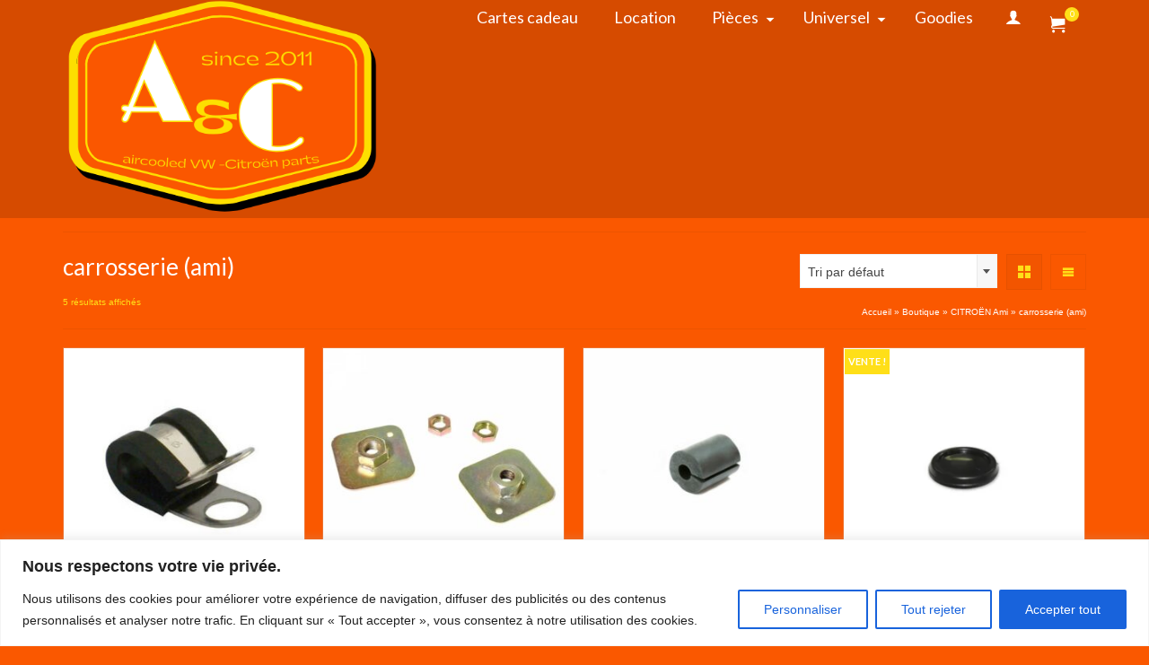

--- FILE ---
content_type: text/html; charset=utf-8
request_url: https://www.google.com/recaptcha/api2/anchor?ar=1&k=6LcHqJoUAAAAAEJoTfGvT_H9_R9oe2gfeT5gBcCf&co=aHR0cHM6Ly9haWxldHRlcy1ldC1jYXJidXMuZnI6NDQz&hl=en&v=PoyoqOPhxBO7pBk68S4YbpHZ&size=invisible&anchor-ms=20000&execute-ms=30000&cb=cgvhltgdj125
body_size: 48761
content:
<!DOCTYPE HTML><html dir="ltr" lang="en"><head><meta http-equiv="Content-Type" content="text/html; charset=UTF-8">
<meta http-equiv="X-UA-Compatible" content="IE=edge">
<title>reCAPTCHA</title>
<style type="text/css">
/* cyrillic-ext */
@font-face {
  font-family: 'Roboto';
  font-style: normal;
  font-weight: 400;
  font-stretch: 100%;
  src: url(//fonts.gstatic.com/s/roboto/v48/KFO7CnqEu92Fr1ME7kSn66aGLdTylUAMa3GUBHMdazTgWw.woff2) format('woff2');
  unicode-range: U+0460-052F, U+1C80-1C8A, U+20B4, U+2DE0-2DFF, U+A640-A69F, U+FE2E-FE2F;
}
/* cyrillic */
@font-face {
  font-family: 'Roboto';
  font-style: normal;
  font-weight: 400;
  font-stretch: 100%;
  src: url(//fonts.gstatic.com/s/roboto/v48/KFO7CnqEu92Fr1ME7kSn66aGLdTylUAMa3iUBHMdazTgWw.woff2) format('woff2');
  unicode-range: U+0301, U+0400-045F, U+0490-0491, U+04B0-04B1, U+2116;
}
/* greek-ext */
@font-face {
  font-family: 'Roboto';
  font-style: normal;
  font-weight: 400;
  font-stretch: 100%;
  src: url(//fonts.gstatic.com/s/roboto/v48/KFO7CnqEu92Fr1ME7kSn66aGLdTylUAMa3CUBHMdazTgWw.woff2) format('woff2');
  unicode-range: U+1F00-1FFF;
}
/* greek */
@font-face {
  font-family: 'Roboto';
  font-style: normal;
  font-weight: 400;
  font-stretch: 100%;
  src: url(//fonts.gstatic.com/s/roboto/v48/KFO7CnqEu92Fr1ME7kSn66aGLdTylUAMa3-UBHMdazTgWw.woff2) format('woff2');
  unicode-range: U+0370-0377, U+037A-037F, U+0384-038A, U+038C, U+038E-03A1, U+03A3-03FF;
}
/* math */
@font-face {
  font-family: 'Roboto';
  font-style: normal;
  font-weight: 400;
  font-stretch: 100%;
  src: url(//fonts.gstatic.com/s/roboto/v48/KFO7CnqEu92Fr1ME7kSn66aGLdTylUAMawCUBHMdazTgWw.woff2) format('woff2');
  unicode-range: U+0302-0303, U+0305, U+0307-0308, U+0310, U+0312, U+0315, U+031A, U+0326-0327, U+032C, U+032F-0330, U+0332-0333, U+0338, U+033A, U+0346, U+034D, U+0391-03A1, U+03A3-03A9, U+03B1-03C9, U+03D1, U+03D5-03D6, U+03F0-03F1, U+03F4-03F5, U+2016-2017, U+2034-2038, U+203C, U+2040, U+2043, U+2047, U+2050, U+2057, U+205F, U+2070-2071, U+2074-208E, U+2090-209C, U+20D0-20DC, U+20E1, U+20E5-20EF, U+2100-2112, U+2114-2115, U+2117-2121, U+2123-214F, U+2190, U+2192, U+2194-21AE, U+21B0-21E5, U+21F1-21F2, U+21F4-2211, U+2213-2214, U+2216-22FF, U+2308-230B, U+2310, U+2319, U+231C-2321, U+2336-237A, U+237C, U+2395, U+239B-23B7, U+23D0, U+23DC-23E1, U+2474-2475, U+25AF, U+25B3, U+25B7, U+25BD, U+25C1, U+25CA, U+25CC, U+25FB, U+266D-266F, U+27C0-27FF, U+2900-2AFF, U+2B0E-2B11, U+2B30-2B4C, U+2BFE, U+3030, U+FF5B, U+FF5D, U+1D400-1D7FF, U+1EE00-1EEFF;
}
/* symbols */
@font-face {
  font-family: 'Roboto';
  font-style: normal;
  font-weight: 400;
  font-stretch: 100%;
  src: url(//fonts.gstatic.com/s/roboto/v48/KFO7CnqEu92Fr1ME7kSn66aGLdTylUAMaxKUBHMdazTgWw.woff2) format('woff2');
  unicode-range: U+0001-000C, U+000E-001F, U+007F-009F, U+20DD-20E0, U+20E2-20E4, U+2150-218F, U+2190, U+2192, U+2194-2199, U+21AF, U+21E6-21F0, U+21F3, U+2218-2219, U+2299, U+22C4-22C6, U+2300-243F, U+2440-244A, U+2460-24FF, U+25A0-27BF, U+2800-28FF, U+2921-2922, U+2981, U+29BF, U+29EB, U+2B00-2BFF, U+4DC0-4DFF, U+FFF9-FFFB, U+10140-1018E, U+10190-1019C, U+101A0, U+101D0-101FD, U+102E0-102FB, U+10E60-10E7E, U+1D2C0-1D2D3, U+1D2E0-1D37F, U+1F000-1F0FF, U+1F100-1F1AD, U+1F1E6-1F1FF, U+1F30D-1F30F, U+1F315, U+1F31C, U+1F31E, U+1F320-1F32C, U+1F336, U+1F378, U+1F37D, U+1F382, U+1F393-1F39F, U+1F3A7-1F3A8, U+1F3AC-1F3AF, U+1F3C2, U+1F3C4-1F3C6, U+1F3CA-1F3CE, U+1F3D4-1F3E0, U+1F3ED, U+1F3F1-1F3F3, U+1F3F5-1F3F7, U+1F408, U+1F415, U+1F41F, U+1F426, U+1F43F, U+1F441-1F442, U+1F444, U+1F446-1F449, U+1F44C-1F44E, U+1F453, U+1F46A, U+1F47D, U+1F4A3, U+1F4B0, U+1F4B3, U+1F4B9, U+1F4BB, U+1F4BF, U+1F4C8-1F4CB, U+1F4D6, U+1F4DA, U+1F4DF, U+1F4E3-1F4E6, U+1F4EA-1F4ED, U+1F4F7, U+1F4F9-1F4FB, U+1F4FD-1F4FE, U+1F503, U+1F507-1F50B, U+1F50D, U+1F512-1F513, U+1F53E-1F54A, U+1F54F-1F5FA, U+1F610, U+1F650-1F67F, U+1F687, U+1F68D, U+1F691, U+1F694, U+1F698, U+1F6AD, U+1F6B2, U+1F6B9-1F6BA, U+1F6BC, U+1F6C6-1F6CF, U+1F6D3-1F6D7, U+1F6E0-1F6EA, U+1F6F0-1F6F3, U+1F6F7-1F6FC, U+1F700-1F7FF, U+1F800-1F80B, U+1F810-1F847, U+1F850-1F859, U+1F860-1F887, U+1F890-1F8AD, U+1F8B0-1F8BB, U+1F8C0-1F8C1, U+1F900-1F90B, U+1F93B, U+1F946, U+1F984, U+1F996, U+1F9E9, U+1FA00-1FA6F, U+1FA70-1FA7C, U+1FA80-1FA89, U+1FA8F-1FAC6, U+1FACE-1FADC, U+1FADF-1FAE9, U+1FAF0-1FAF8, U+1FB00-1FBFF;
}
/* vietnamese */
@font-face {
  font-family: 'Roboto';
  font-style: normal;
  font-weight: 400;
  font-stretch: 100%;
  src: url(//fonts.gstatic.com/s/roboto/v48/KFO7CnqEu92Fr1ME7kSn66aGLdTylUAMa3OUBHMdazTgWw.woff2) format('woff2');
  unicode-range: U+0102-0103, U+0110-0111, U+0128-0129, U+0168-0169, U+01A0-01A1, U+01AF-01B0, U+0300-0301, U+0303-0304, U+0308-0309, U+0323, U+0329, U+1EA0-1EF9, U+20AB;
}
/* latin-ext */
@font-face {
  font-family: 'Roboto';
  font-style: normal;
  font-weight: 400;
  font-stretch: 100%;
  src: url(//fonts.gstatic.com/s/roboto/v48/KFO7CnqEu92Fr1ME7kSn66aGLdTylUAMa3KUBHMdazTgWw.woff2) format('woff2');
  unicode-range: U+0100-02BA, U+02BD-02C5, U+02C7-02CC, U+02CE-02D7, U+02DD-02FF, U+0304, U+0308, U+0329, U+1D00-1DBF, U+1E00-1E9F, U+1EF2-1EFF, U+2020, U+20A0-20AB, U+20AD-20C0, U+2113, U+2C60-2C7F, U+A720-A7FF;
}
/* latin */
@font-face {
  font-family: 'Roboto';
  font-style: normal;
  font-weight: 400;
  font-stretch: 100%;
  src: url(//fonts.gstatic.com/s/roboto/v48/KFO7CnqEu92Fr1ME7kSn66aGLdTylUAMa3yUBHMdazQ.woff2) format('woff2');
  unicode-range: U+0000-00FF, U+0131, U+0152-0153, U+02BB-02BC, U+02C6, U+02DA, U+02DC, U+0304, U+0308, U+0329, U+2000-206F, U+20AC, U+2122, U+2191, U+2193, U+2212, U+2215, U+FEFF, U+FFFD;
}
/* cyrillic-ext */
@font-face {
  font-family: 'Roboto';
  font-style: normal;
  font-weight: 500;
  font-stretch: 100%;
  src: url(//fonts.gstatic.com/s/roboto/v48/KFO7CnqEu92Fr1ME7kSn66aGLdTylUAMa3GUBHMdazTgWw.woff2) format('woff2');
  unicode-range: U+0460-052F, U+1C80-1C8A, U+20B4, U+2DE0-2DFF, U+A640-A69F, U+FE2E-FE2F;
}
/* cyrillic */
@font-face {
  font-family: 'Roboto';
  font-style: normal;
  font-weight: 500;
  font-stretch: 100%;
  src: url(//fonts.gstatic.com/s/roboto/v48/KFO7CnqEu92Fr1ME7kSn66aGLdTylUAMa3iUBHMdazTgWw.woff2) format('woff2');
  unicode-range: U+0301, U+0400-045F, U+0490-0491, U+04B0-04B1, U+2116;
}
/* greek-ext */
@font-face {
  font-family: 'Roboto';
  font-style: normal;
  font-weight: 500;
  font-stretch: 100%;
  src: url(//fonts.gstatic.com/s/roboto/v48/KFO7CnqEu92Fr1ME7kSn66aGLdTylUAMa3CUBHMdazTgWw.woff2) format('woff2');
  unicode-range: U+1F00-1FFF;
}
/* greek */
@font-face {
  font-family: 'Roboto';
  font-style: normal;
  font-weight: 500;
  font-stretch: 100%;
  src: url(//fonts.gstatic.com/s/roboto/v48/KFO7CnqEu92Fr1ME7kSn66aGLdTylUAMa3-UBHMdazTgWw.woff2) format('woff2');
  unicode-range: U+0370-0377, U+037A-037F, U+0384-038A, U+038C, U+038E-03A1, U+03A3-03FF;
}
/* math */
@font-face {
  font-family: 'Roboto';
  font-style: normal;
  font-weight: 500;
  font-stretch: 100%;
  src: url(//fonts.gstatic.com/s/roboto/v48/KFO7CnqEu92Fr1ME7kSn66aGLdTylUAMawCUBHMdazTgWw.woff2) format('woff2');
  unicode-range: U+0302-0303, U+0305, U+0307-0308, U+0310, U+0312, U+0315, U+031A, U+0326-0327, U+032C, U+032F-0330, U+0332-0333, U+0338, U+033A, U+0346, U+034D, U+0391-03A1, U+03A3-03A9, U+03B1-03C9, U+03D1, U+03D5-03D6, U+03F0-03F1, U+03F4-03F5, U+2016-2017, U+2034-2038, U+203C, U+2040, U+2043, U+2047, U+2050, U+2057, U+205F, U+2070-2071, U+2074-208E, U+2090-209C, U+20D0-20DC, U+20E1, U+20E5-20EF, U+2100-2112, U+2114-2115, U+2117-2121, U+2123-214F, U+2190, U+2192, U+2194-21AE, U+21B0-21E5, U+21F1-21F2, U+21F4-2211, U+2213-2214, U+2216-22FF, U+2308-230B, U+2310, U+2319, U+231C-2321, U+2336-237A, U+237C, U+2395, U+239B-23B7, U+23D0, U+23DC-23E1, U+2474-2475, U+25AF, U+25B3, U+25B7, U+25BD, U+25C1, U+25CA, U+25CC, U+25FB, U+266D-266F, U+27C0-27FF, U+2900-2AFF, U+2B0E-2B11, U+2B30-2B4C, U+2BFE, U+3030, U+FF5B, U+FF5D, U+1D400-1D7FF, U+1EE00-1EEFF;
}
/* symbols */
@font-face {
  font-family: 'Roboto';
  font-style: normal;
  font-weight: 500;
  font-stretch: 100%;
  src: url(//fonts.gstatic.com/s/roboto/v48/KFO7CnqEu92Fr1ME7kSn66aGLdTylUAMaxKUBHMdazTgWw.woff2) format('woff2');
  unicode-range: U+0001-000C, U+000E-001F, U+007F-009F, U+20DD-20E0, U+20E2-20E4, U+2150-218F, U+2190, U+2192, U+2194-2199, U+21AF, U+21E6-21F0, U+21F3, U+2218-2219, U+2299, U+22C4-22C6, U+2300-243F, U+2440-244A, U+2460-24FF, U+25A0-27BF, U+2800-28FF, U+2921-2922, U+2981, U+29BF, U+29EB, U+2B00-2BFF, U+4DC0-4DFF, U+FFF9-FFFB, U+10140-1018E, U+10190-1019C, U+101A0, U+101D0-101FD, U+102E0-102FB, U+10E60-10E7E, U+1D2C0-1D2D3, U+1D2E0-1D37F, U+1F000-1F0FF, U+1F100-1F1AD, U+1F1E6-1F1FF, U+1F30D-1F30F, U+1F315, U+1F31C, U+1F31E, U+1F320-1F32C, U+1F336, U+1F378, U+1F37D, U+1F382, U+1F393-1F39F, U+1F3A7-1F3A8, U+1F3AC-1F3AF, U+1F3C2, U+1F3C4-1F3C6, U+1F3CA-1F3CE, U+1F3D4-1F3E0, U+1F3ED, U+1F3F1-1F3F3, U+1F3F5-1F3F7, U+1F408, U+1F415, U+1F41F, U+1F426, U+1F43F, U+1F441-1F442, U+1F444, U+1F446-1F449, U+1F44C-1F44E, U+1F453, U+1F46A, U+1F47D, U+1F4A3, U+1F4B0, U+1F4B3, U+1F4B9, U+1F4BB, U+1F4BF, U+1F4C8-1F4CB, U+1F4D6, U+1F4DA, U+1F4DF, U+1F4E3-1F4E6, U+1F4EA-1F4ED, U+1F4F7, U+1F4F9-1F4FB, U+1F4FD-1F4FE, U+1F503, U+1F507-1F50B, U+1F50D, U+1F512-1F513, U+1F53E-1F54A, U+1F54F-1F5FA, U+1F610, U+1F650-1F67F, U+1F687, U+1F68D, U+1F691, U+1F694, U+1F698, U+1F6AD, U+1F6B2, U+1F6B9-1F6BA, U+1F6BC, U+1F6C6-1F6CF, U+1F6D3-1F6D7, U+1F6E0-1F6EA, U+1F6F0-1F6F3, U+1F6F7-1F6FC, U+1F700-1F7FF, U+1F800-1F80B, U+1F810-1F847, U+1F850-1F859, U+1F860-1F887, U+1F890-1F8AD, U+1F8B0-1F8BB, U+1F8C0-1F8C1, U+1F900-1F90B, U+1F93B, U+1F946, U+1F984, U+1F996, U+1F9E9, U+1FA00-1FA6F, U+1FA70-1FA7C, U+1FA80-1FA89, U+1FA8F-1FAC6, U+1FACE-1FADC, U+1FADF-1FAE9, U+1FAF0-1FAF8, U+1FB00-1FBFF;
}
/* vietnamese */
@font-face {
  font-family: 'Roboto';
  font-style: normal;
  font-weight: 500;
  font-stretch: 100%;
  src: url(//fonts.gstatic.com/s/roboto/v48/KFO7CnqEu92Fr1ME7kSn66aGLdTylUAMa3OUBHMdazTgWw.woff2) format('woff2');
  unicode-range: U+0102-0103, U+0110-0111, U+0128-0129, U+0168-0169, U+01A0-01A1, U+01AF-01B0, U+0300-0301, U+0303-0304, U+0308-0309, U+0323, U+0329, U+1EA0-1EF9, U+20AB;
}
/* latin-ext */
@font-face {
  font-family: 'Roboto';
  font-style: normal;
  font-weight: 500;
  font-stretch: 100%;
  src: url(//fonts.gstatic.com/s/roboto/v48/KFO7CnqEu92Fr1ME7kSn66aGLdTylUAMa3KUBHMdazTgWw.woff2) format('woff2');
  unicode-range: U+0100-02BA, U+02BD-02C5, U+02C7-02CC, U+02CE-02D7, U+02DD-02FF, U+0304, U+0308, U+0329, U+1D00-1DBF, U+1E00-1E9F, U+1EF2-1EFF, U+2020, U+20A0-20AB, U+20AD-20C0, U+2113, U+2C60-2C7F, U+A720-A7FF;
}
/* latin */
@font-face {
  font-family: 'Roboto';
  font-style: normal;
  font-weight: 500;
  font-stretch: 100%;
  src: url(//fonts.gstatic.com/s/roboto/v48/KFO7CnqEu92Fr1ME7kSn66aGLdTylUAMa3yUBHMdazQ.woff2) format('woff2');
  unicode-range: U+0000-00FF, U+0131, U+0152-0153, U+02BB-02BC, U+02C6, U+02DA, U+02DC, U+0304, U+0308, U+0329, U+2000-206F, U+20AC, U+2122, U+2191, U+2193, U+2212, U+2215, U+FEFF, U+FFFD;
}
/* cyrillic-ext */
@font-face {
  font-family: 'Roboto';
  font-style: normal;
  font-weight: 900;
  font-stretch: 100%;
  src: url(//fonts.gstatic.com/s/roboto/v48/KFO7CnqEu92Fr1ME7kSn66aGLdTylUAMa3GUBHMdazTgWw.woff2) format('woff2');
  unicode-range: U+0460-052F, U+1C80-1C8A, U+20B4, U+2DE0-2DFF, U+A640-A69F, U+FE2E-FE2F;
}
/* cyrillic */
@font-face {
  font-family: 'Roboto';
  font-style: normal;
  font-weight: 900;
  font-stretch: 100%;
  src: url(//fonts.gstatic.com/s/roboto/v48/KFO7CnqEu92Fr1ME7kSn66aGLdTylUAMa3iUBHMdazTgWw.woff2) format('woff2');
  unicode-range: U+0301, U+0400-045F, U+0490-0491, U+04B0-04B1, U+2116;
}
/* greek-ext */
@font-face {
  font-family: 'Roboto';
  font-style: normal;
  font-weight: 900;
  font-stretch: 100%;
  src: url(//fonts.gstatic.com/s/roboto/v48/KFO7CnqEu92Fr1ME7kSn66aGLdTylUAMa3CUBHMdazTgWw.woff2) format('woff2');
  unicode-range: U+1F00-1FFF;
}
/* greek */
@font-face {
  font-family: 'Roboto';
  font-style: normal;
  font-weight: 900;
  font-stretch: 100%;
  src: url(//fonts.gstatic.com/s/roboto/v48/KFO7CnqEu92Fr1ME7kSn66aGLdTylUAMa3-UBHMdazTgWw.woff2) format('woff2');
  unicode-range: U+0370-0377, U+037A-037F, U+0384-038A, U+038C, U+038E-03A1, U+03A3-03FF;
}
/* math */
@font-face {
  font-family: 'Roboto';
  font-style: normal;
  font-weight: 900;
  font-stretch: 100%;
  src: url(//fonts.gstatic.com/s/roboto/v48/KFO7CnqEu92Fr1ME7kSn66aGLdTylUAMawCUBHMdazTgWw.woff2) format('woff2');
  unicode-range: U+0302-0303, U+0305, U+0307-0308, U+0310, U+0312, U+0315, U+031A, U+0326-0327, U+032C, U+032F-0330, U+0332-0333, U+0338, U+033A, U+0346, U+034D, U+0391-03A1, U+03A3-03A9, U+03B1-03C9, U+03D1, U+03D5-03D6, U+03F0-03F1, U+03F4-03F5, U+2016-2017, U+2034-2038, U+203C, U+2040, U+2043, U+2047, U+2050, U+2057, U+205F, U+2070-2071, U+2074-208E, U+2090-209C, U+20D0-20DC, U+20E1, U+20E5-20EF, U+2100-2112, U+2114-2115, U+2117-2121, U+2123-214F, U+2190, U+2192, U+2194-21AE, U+21B0-21E5, U+21F1-21F2, U+21F4-2211, U+2213-2214, U+2216-22FF, U+2308-230B, U+2310, U+2319, U+231C-2321, U+2336-237A, U+237C, U+2395, U+239B-23B7, U+23D0, U+23DC-23E1, U+2474-2475, U+25AF, U+25B3, U+25B7, U+25BD, U+25C1, U+25CA, U+25CC, U+25FB, U+266D-266F, U+27C0-27FF, U+2900-2AFF, U+2B0E-2B11, U+2B30-2B4C, U+2BFE, U+3030, U+FF5B, U+FF5D, U+1D400-1D7FF, U+1EE00-1EEFF;
}
/* symbols */
@font-face {
  font-family: 'Roboto';
  font-style: normal;
  font-weight: 900;
  font-stretch: 100%;
  src: url(//fonts.gstatic.com/s/roboto/v48/KFO7CnqEu92Fr1ME7kSn66aGLdTylUAMaxKUBHMdazTgWw.woff2) format('woff2');
  unicode-range: U+0001-000C, U+000E-001F, U+007F-009F, U+20DD-20E0, U+20E2-20E4, U+2150-218F, U+2190, U+2192, U+2194-2199, U+21AF, U+21E6-21F0, U+21F3, U+2218-2219, U+2299, U+22C4-22C6, U+2300-243F, U+2440-244A, U+2460-24FF, U+25A0-27BF, U+2800-28FF, U+2921-2922, U+2981, U+29BF, U+29EB, U+2B00-2BFF, U+4DC0-4DFF, U+FFF9-FFFB, U+10140-1018E, U+10190-1019C, U+101A0, U+101D0-101FD, U+102E0-102FB, U+10E60-10E7E, U+1D2C0-1D2D3, U+1D2E0-1D37F, U+1F000-1F0FF, U+1F100-1F1AD, U+1F1E6-1F1FF, U+1F30D-1F30F, U+1F315, U+1F31C, U+1F31E, U+1F320-1F32C, U+1F336, U+1F378, U+1F37D, U+1F382, U+1F393-1F39F, U+1F3A7-1F3A8, U+1F3AC-1F3AF, U+1F3C2, U+1F3C4-1F3C6, U+1F3CA-1F3CE, U+1F3D4-1F3E0, U+1F3ED, U+1F3F1-1F3F3, U+1F3F5-1F3F7, U+1F408, U+1F415, U+1F41F, U+1F426, U+1F43F, U+1F441-1F442, U+1F444, U+1F446-1F449, U+1F44C-1F44E, U+1F453, U+1F46A, U+1F47D, U+1F4A3, U+1F4B0, U+1F4B3, U+1F4B9, U+1F4BB, U+1F4BF, U+1F4C8-1F4CB, U+1F4D6, U+1F4DA, U+1F4DF, U+1F4E3-1F4E6, U+1F4EA-1F4ED, U+1F4F7, U+1F4F9-1F4FB, U+1F4FD-1F4FE, U+1F503, U+1F507-1F50B, U+1F50D, U+1F512-1F513, U+1F53E-1F54A, U+1F54F-1F5FA, U+1F610, U+1F650-1F67F, U+1F687, U+1F68D, U+1F691, U+1F694, U+1F698, U+1F6AD, U+1F6B2, U+1F6B9-1F6BA, U+1F6BC, U+1F6C6-1F6CF, U+1F6D3-1F6D7, U+1F6E0-1F6EA, U+1F6F0-1F6F3, U+1F6F7-1F6FC, U+1F700-1F7FF, U+1F800-1F80B, U+1F810-1F847, U+1F850-1F859, U+1F860-1F887, U+1F890-1F8AD, U+1F8B0-1F8BB, U+1F8C0-1F8C1, U+1F900-1F90B, U+1F93B, U+1F946, U+1F984, U+1F996, U+1F9E9, U+1FA00-1FA6F, U+1FA70-1FA7C, U+1FA80-1FA89, U+1FA8F-1FAC6, U+1FACE-1FADC, U+1FADF-1FAE9, U+1FAF0-1FAF8, U+1FB00-1FBFF;
}
/* vietnamese */
@font-face {
  font-family: 'Roboto';
  font-style: normal;
  font-weight: 900;
  font-stretch: 100%;
  src: url(//fonts.gstatic.com/s/roboto/v48/KFO7CnqEu92Fr1ME7kSn66aGLdTylUAMa3OUBHMdazTgWw.woff2) format('woff2');
  unicode-range: U+0102-0103, U+0110-0111, U+0128-0129, U+0168-0169, U+01A0-01A1, U+01AF-01B0, U+0300-0301, U+0303-0304, U+0308-0309, U+0323, U+0329, U+1EA0-1EF9, U+20AB;
}
/* latin-ext */
@font-face {
  font-family: 'Roboto';
  font-style: normal;
  font-weight: 900;
  font-stretch: 100%;
  src: url(//fonts.gstatic.com/s/roboto/v48/KFO7CnqEu92Fr1ME7kSn66aGLdTylUAMa3KUBHMdazTgWw.woff2) format('woff2');
  unicode-range: U+0100-02BA, U+02BD-02C5, U+02C7-02CC, U+02CE-02D7, U+02DD-02FF, U+0304, U+0308, U+0329, U+1D00-1DBF, U+1E00-1E9F, U+1EF2-1EFF, U+2020, U+20A0-20AB, U+20AD-20C0, U+2113, U+2C60-2C7F, U+A720-A7FF;
}
/* latin */
@font-face {
  font-family: 'Roboto';
  font-style: normal;
  font-weight: 900;
  font-stretch: 100%;
  src: url(//fonts.gstatic.com/s/roboto/v48/KFO7CnqEu92Fr1ME7kSn66aGLdTylUAMa3yUBHMdazQ.woff2) format('woff2');
  unicode-range: U+0000-00FF, U+0131, U+0152-0153, U+02BB-02BC, U+02C6, U+02DA, U+02DC, U+0304, U+0308, U+0329, U+2000-206F, U+20AC, U+2122, U+2191, U+2193, U+2212, U+2215, U+FEFF, U+FFFD;
}

</style>
<link rel="stylesheet" type="text/css" href="https://www.gstatic.com/recaptcha/releases/PoyoqOPhxBO7pBk68S4YbpHZ/styles__ltr.css">
<script nonce="o8eR2JzzRlpfxT5KNvHlOQ" type="text/javascript">window['__recaptcha_api'] = 'https://www.google.com/recaptcha/api2/';</script>
<script type="text/javascript" src="https://www.gstatic.com/recaptcha/releases/PoyoqOPhxBO7pBk68S4YbpHZ/recaptcha__en.js" nonce="o8eR2JzzRlpfxT5KNvHlOQ">
      
    </script></head>
<body><div id="rc-anchor-alert" class="rc-anchor-alert"></div>
<input type="hidden" id="recaptcha-token" value="[base64]">
<script type="text/javascript" nonce="o8eR2JzzRlpfxT5KNvHlOQ">
      recaptcha.anchor.Main.init("[\x22ainput\x22,[\x22bgdata\x22,\x22\x22,\[base64]/[base64]/[base64]/[base64]/[base64]/[base64]/[base64]/[base64]/[base64]/[base64]\\u003d\x22,\[base64]\x22,\x22wrTCszzDijhrCsKsw7nDnsK6wrJvLjjDvxXDnsKFwpRmwqQlw6ViwoUiwpsPQhDCtRRxZjcHGsKKTF3DksO3KWjCoXMbHWRyw44hwrDCoiEKwpgUETfCjzVhw5vDgzVmw6TDvVHDjxUGPsOnw6zDhmU/[base64]/EG4MfT7CpCPDqTHDq03CiMKEEcKGwqvDrSLCi1Adw50QOcKuOWrCjsKcw7LCoMK1MMKTUDRuwrlBwpI6w61MwrUfQcKwMx03CgplaMOaFUbCgsKrw6pdwrfDiiR6w4gWwrcTwpN2RnJPCVEpIcOMbBPCsFPDj8OeVXtxwrPDmcOzw6UFwrjDmk8bQQUdw7/Cn8KjLsOkPsKpw6h5Q0DCng3CllJ3wqx6OsKyw47DvsKnEcKnSljDmcOOScOsHsKBFWrCscOvw6jCnCzDqQVDwogoasKEwpAAw6HCnsODCRDCo8OKwoEBBiZEw6EKdg1Aw791dcOXwpjDi8Osa24lCg7Du8KAw5nDhGLCs8OeWsKUKH/DvMKGGVDCuDl2JSVjVcKTwr/[base64]/H8KhRG5Lw4PDvzQQEMKMwpkpwrBAw4xdGw0hYMK1w6ZZBgd8w5pvw47Dmn4XfMO2dSwaJHzCvXfDvDNlwqlhw4bDisOGP8KIUndAesOePMO8wrYlwrN/[base64]/T8OxB1DCkEXCk0bCungfwrrDucOKwpAPwpPCncKoBcOiwo1Aw6PCvsKsw4/DrsKGw4vDhgrCuyTDs1JoD8OFL8O0ei9hw5VswrpKwonDnMOwOE/Di1FFOsK2CR7DjxQ/VMOwwrHCtsORwqjCjMOxJmvDnMKVw5Etw5/Dl3DDhBQrwrrDjiEwwoLCqsOfdsKrw4nDj8KCBx4vwpLCnlAwG8O/[base64]/Ci8OSwq7CsjgSw68sYcK6wrprRcKcUEJ3w449wpvCp8O5woZqwqttw5M3KmTDo8KiwpfCm8OVwqUhJcK9w7fDkmohw4vDu8OpwozDgVgOAMKfwpULLhJXEMOEw4bDk8KLwqlPRjFGw4Qbw5PDgV/Cgh1NJcOsw7TCsy3CkMKKbMOJY8Owwq1xwrNgFiABw5rCi1bCssOaOMOsw6p9w4VgLMOTwq5UwrvDlAByMB0QYlBBwolRYMK0w5VFw6/DocO4w4QRw4DDn3zDjMOdwoHDmzjCixgDw7sIIFXDkERkw4/Dh07Cnj/Cs8OFwo7CucK/DcK8wohLwoMuXXpsTlFHw5Raw5nCkATCk8O5wqvDo8KIwqDDkMKLUHpSEzQdK1lZWWPDg8K/wqYPw58LJcKcecKMw7fCk8O8XMOfwpfCi1EoJcOaA0XCjV8Ew5LDoQLCqU1uS8OQw7kCw7DCvG9DLE/CjMKYwpQ+DsK0wqfDpsKHb8K7wrICVErDrkzCmkEwwpHCnwYXdcK1RXjCqDEYw4l/dMKVBcKGD8OScGQKwpgmwq1aw48cw7ZAw7PDryEKW3gfPMKNw41KH8OWwqXDs8O/[base64]/blLDu8OOUsOFwocGZsK6axxfSSbDpcKeccK2wpXCtcO4Q1XCoAnDm1PCqRRPbcOlIcO6wr/DsMOewpRGwoliaEpxHsO8wr8nU8O/XwXCrcK+UGfDsg81cUp9dnDCkMKqwq4hIxvCu8KnVX/DujfCtcKfw5tWDMOfwpzCjMKlVsO/I23Dl8KiwpUiwpPCt8K4w7DDqHDCt3wJw6snwq48w5HChcKxwqHDlcOZT8K5HsOVw7FCwpzDk8Kvwphyw4jDvyNiHsOBE8OXZUjCh8K/H2HCscOxw4opw7d3w6YeHMOnRcK7w4gSw5DCr3HDrcKMwpfDjMOFFTMGw6IOWcKdWsKRQcKITMOvdGPCjy0cwr/DsMKDwq/CuGpNVcKffUEsHMOtw418wrpacUHDmSh5w7hrw6HCv8K8w5dRIcOgwq/CtcOxAiXCmcKcw5wcw657w64+Y8KOw51tw7FxK0fDizDCs8ORw5Uyw4J8w6XCpcKldMK/[base64]/CncKXwpfDtAbCt8O9NsO/fEQrOyV4YcOiwqvDqG1hQknDpMKPw4XDp8OkecOaw6Vgb2LCsMKYQHIDwrrCi8Kmw5wxw6haw5vCpMOADAJCRMKWRcOPw6zDpcORH8Kzw545IcK5wqjDqwxnWcKTQcOpIsOmBsOlNibDjcOgfUdMNBlEwp9GATl/HsKew4hjRxFmw6NOw77CuSzDm1VwwqNuaHDCi8KswqgvPMOewrgEwq7DpH/ClxJYfnvDl8KnSMKgB1vDpUTDsz0mw6jCuEtsGcKEwrJKaRjDlcOdwq7DlcKTw47CqcO/W8OYMMK9UMOmbMOXwoRFKsKGZSsgwpfDrWjDqsK1HMONw7s4WMKmccOdw5MHw6o+woHDnsKwdA/CuDPCvxZQwqzCh1bCvsKjNcOHwqgJc8K2B3d4w54NSsOFCjsQfkZHwpPDr8Kgw6XDvVIHccKnwoBAEUrDlx4zVsOva8KNwo1iwo1aw4low7jDrMORIMKpS8KZwqDDvVzDmlQ1wrvCusKOMcOFRMOfWsO5Q8OoGsKFAMO4HDZ6d8OoIS1HP3ESw7JEG8OZw6/CucOawoDCvEDDhxTDnsOhV8OCTURywpUWLzdSI8Ktw7ktP8OGw4vDosOEHAI4SMKuwrXCoHJbw5jCrlzDvXEXw6RvS3g0w7vCqGN/dj/DrBxhwrTCm3DCjH9Rw4RpFsOkw4jDqwTDrsKLw4sGw6/Ck0tLwq1oV8OgdsOTRsKGfWzDhAZSJXsUPMKJLgY3wqzCnmfCnsKZw77Ct8K/[base64]/UsO1w5lGMcK/EUcXwq/[base64]/[base64]/[base64]/Du8KCH8KETXfDvsOmewTDu0jDjsODw6BlF8KUwpjDlA/ChcKtUytlLcKFa8Oywo3DtcKcwroXw6vDjG4dw6LDicKPw6tMBsO5SMO3QlfCj8OBLsKnwq8iFWU7BcKpw6ZGwppeDcKFCMKEw6TCmRfCg8KBEMOkRivDtcOuS8KVGsOkw618wr/CgMKBWTsATcOHcgMtwpdlw5Z7dCZHQcORVyVCc8KhHSrDll7Cg8Kzw7RDw7/[base64]/DnMKxw5bCgsKAw6hEw5fCn8KaSljDvsKse8K4wo9LwoAvw4HCsxwLwrwMwrfDsy1/wrTDv8Oow7hgSj/CqyAyw4rCgGXDon7ClMO/[base64]/Ci2PClsK9esOceMOGwqxYfcKXCWMWNQ8FemzDhBLCj8OzIcKJw7fDrMK+awnDucO/[base64]/CsMOcEcOOFMOrYUlOP8Oiwq/Dl8Odw5N/[base64]/Dsm/CsWAoHTDCmE4TR21HOcONIsOxwqknw4Bkw4DDqkgdw68tw43DpjLCj8OPwovDlcK0UcOxw6IOw7dqahk6GcO/wpVDwpfDhcO8w63Cu1DDlcKkCxAZEcKTEkRUaQk2TQfCoTJOw4jCsWlTXsKKI8KIwp7Cj3bDoXUGwpZoVsODB3FAwpJ1QFPDvsKnwpNZwpwCJgbDqStVecOSwpw7G8OGNVHDrsKXwo/[base64]/DlwjCug1VaTLCil8Zwo3CtihjP8KMPMK8ZlLCkl3DjUsFUMOfPMK7wpbDmkgmw4DDtcKQwr1tKinDmGEqMwrDjRgcwr/Dv3TCrlvCtA9ywrwuw6rClH5Semcxa8KKGmIjY8OIw5olwoETw7FVwrQLZjXDgj18eMOKSMKTwr7CksOAw4rCr1AvVMOww7UzasOJLmg2RxIWwqUfw5BcworDkcKJFsKFw4bCmcOSTAEZCH/DisOXwqoMw5lnwqfDmhfCisKhwqB8wrbCo3rDlMOxLg1BBn3CmcK2YRU+w6fDglLCkMOewqFLPUYTwo84JcO/YMOZw4Uzwqo/MsKMw5fChcOoF8KGwr5zOn7DtXtaL8KbeizCt34gwpbCtWILw5hXFMK/[base64]/[base64]/[base64]/DpcKqa08Ewq0swqIywphRKHURwpNww6TDl0liW8OtQMKmw5gZd2pgGBbCvgdjwrzDpHvDisKLeRrDnMO6E8K/wo/DscOCXsOKA8KVRFrCoMOJbzduw4swR8KSF8OZwr/DshU9DlTDhDEkwpVxwpMnSS4uXcK8esKCwqIkw5gywpN4dcKMw7JBw7FoBMK3JcKbwpgDw4LCo8OIGzRKPR/CvMOfwqrDpMODw6TDuMOGwpNPJUjDpMOEOsOvw7XCtTVXQcO+w4JOJjzClcO/wp7DhCjDlcKsNDHDi1PDtHFlXsKXHwLDrcKHw7kjwpXCk0kAUzMMPcOcw4AgDMKSw5kmemXCv8KFQkDDpMOuw6htwojCgMKBw5MPOg4DwrTCtDFnwpZYWQdkw5nDtMKJwpzDmMKlwq4bwqTCthAawoTCvcKcG8Orw5sxM8ODNhHCuWbCssKyw7/CumdDfMO9w4oLEGgncnnCh8KacmPDgcKxwroJw5gFUirDqwRHw6LDrMOQw4/CocKUwr1FRiYBIlo8chbCocOvUkN5w7DCuwLCmno9wo4Swp0XwonDosKuwp0iw7HDncKXw7TDvzbDqx/DqxBhwpRmIUvCgMOOw5TCjsOHw4jDgcOdScKnfcO0wpTCvlrCvsOJwp5Cwo7CgmN1w7vDm8K+ARokwqXCggrDkAXClcOXw7rCr3w3w7hUw7zCo8O8OMKyR8OrfHJnOCw/[base64]/DkcKrwo3Cr8OBPVQPwpjCjMKxwoEuF0nDssOOSHXDq8OgTHbDtcOUw7EaQsOsN8OUwogvXC7CmcKYw4XDgwfClsK0w6/[base64]/XMKiw7HDoEPDi8KEwo/DolVew6rCsMK5IMO+aMOQVlh9FMKlTyJ2bAjChXd/[base64]/DuizDu8ONw4vCrcK6V8K3eC12w4XCpFULwrUTwooVLVJDL2bDtMOywrpqZDZQw5HDuA/Dlw3DohY9EHpoNigtwpJzw4XClsO6wpvDlcKTRMO4w781wrsCwqM5wpHDjMKDwrTDhcK9FsK9Izl/c2NWXcO4w41bw7dowp15wo7Cswp9PkBlNMK2RcKhRFTCmcOlY2xcwqzCp8OFwoLCvWzDl0PCisO2w5HClMKTw4h1wrXDmsOXw4jCnilzcsKywovDtMKHw7Y6f8ORw7/ChMODwqgJDMOkAADCkUgwwojCvsOZZmvDiDkIwrlCJwZ4cjvCgcOkUnA9w5FOwo55WD5WOXo3w4XDjcKdwr92wq0kLWUyeMKjJzRTM8KjwoXDkcKpXcOVZMO1w4zCmMKdJ8OLLMKRw44QwpcHwoDChcKaw6s/[base64]/Dm8KRYMKgwowZPsOcDMK/Vi3Dn8Khw64swqTDlhvDn2kPfjrDjR0lwo3CkyA7egHCpwLCgcOXfsKtwpk0WDzDlsO0MnAiwrPCksOOw4vDosKfccOjwptOFGXCucKXQFk/w5LCqmfChcKbw5zDrn/Dr03CkcKrRmtIO8Kbw4JaBmLDj8KPwpwEOlHCnsKzRMKOLUQQIcKwfhI/D8OnQcKXJUwyU8KIw4TDnMKhEMKoRyUpw53DoRElw5TDkCzDt8OOw7w6Un/[base64]/DlGLDj1gTw6socGzCksO3w5rDnMOxw6ZtL8OGBcORIsKZf8K4woh8w7AoEMOJw6I5woPDrlA5DMOnRsONN8KpBh3ClcK/HQTDqMKxwpDCgQfDu10iAMOewrrCqH8FSA0swoTCl8KNw5gDwpEdwrDDgAc5w5bCicOcwqoLBlnDp8KgP28qC3LDh8K/w4kew4NyD8Kse07CnkAWEMK5w5rDt0ViImkXw6zDkD0hwpdowqjCgHTDvHV6I8Kcfl7ChsKNwpEIej3DmgrCtj5mwpTDkcKwKsOiw654w67ChMKHFVYeF8Orw4LCtsKnScO/eiLDm2kfc8OEw6/CvSYFw5ISwqMMf3XDjMOWdjjDjnotVMO9w4IKaGnCuF/CnsOkw4DDthnDrcK1w4BMwrzDnwNsBFcEOlpMw4I8w7XCn0TClQHDlHNnw7d5cm0ECwfDmsOoaMOTw6MKFlxVewzDocKLa3pKfmcXZMOrdsKJCC19egvCqMOdSsKSMUZbcQlWbQEZwrbDpQx+FcKTw7/ChAHCuyVrw6k8wqsVPEg0w6fCn0TCjGzDhsKFw7lRw5caUsObw7Bvwp3CuMKrJnXDuMOtQcKNB8OiwrLDucOFwpDCihvCtm47Fz/DkgM+D0/CgcOSw6xpwpvDucK3wr3DgSgew6tMDGPCvGwJwqjCuCXDpWAgwqLCt17DsD/CqMKFwrg9P8OUEMKxw7TDoMOPQ1w5woHDqMOyN0gNasKBNgrDkB1Xw5TCo2cBZ8KHwqAPNw7DsydwwozDpcKWwrUJwrgXwrbDm8OFw71BTRTDq0B8wpw3woPDrsOFK8Kxw7bCiMKeMT5JwpgoNsKoJRTDnXAqek/CpMO4CWXDvcOiw6XDkgwDwrfCg8OEwpQ+w6nCtsOPw5TDrcK9acOpfG8bQcOCwqxWXFzCpcK+wqfDrkLCvMOxw7/CqsKOe29cfAnCvjvCmsKzKyXDiQ3DlyPDnsO0w5lTwq5Jw6HCtMKUwpbCk8KaZW/DrsKEwo5SRl1qwoMqPsOoB8KJDcKuwrd9wrHDssO4w7pidcKlwpbDtCMpwqzDg8OUeMK3wqsuKMOWZ8KOGcO7b8ONw4jDi1DDtMK7GcKXQgDCqirDsG0GwoVQw7vDtinChnPCjMKrScOvTQ3DoMO1BcKcS8KWHxrChcOXwprDkV1ZLcOTF8KEw6rDmD/DicOdwo7Ck8OJAsKuwpfCoMOow4LCrxAqEcO2asK5W1sWGcOOHwHDkxTClsKdQsKxGcK7w6/CscO8fwTCtsOiwoPDih1sw4vCn3ZvUMOySQxrwrPDllbDt8KGw4rDucOvw6gQdcOnwofCr8OyS8OtwqE4woPDvsK/wqjCpsKEDjMAwrheUnXDq13CtW3Cnz3DsBzCq8OvWSglw7TCt37DtnYwTlbDgcK7DMOFwpfDrcKiMsOUw5vDncOdw64dfGEwaGAST1w7w5XDjMKHw6/DsmdxByw+w5PCgzRXCsOrDUp6TsOfJlcBSS/CgsO4wp0BKG7CsmjDgiLCncOeQsO1w5UbYcKZw5HDu2XCrTfCkAvDmsK/Vm0FwptbwqDCuH/Dljxbw5xBLCwoesKLcMO5w5jCpcOFVmfCjcKvecOZw4MOZ8Kiw5IRw5TCjTQ4Q8KcWAF2SsOwwq1+w5PCmS/CglIvC0PDkcK7woU9woPCilLClcKBwpJpw40HDxfCqgROwofCvcKHDMKkw6Fsw4wOYcO5eXYPw4TChF3Ds8Oyw6wQeRIGQ1zClVjCthURwqzDsjDCi8OVYmDChsKQcUHChcKFKXxGw6XDn8OdwpfCvMOfe3xcUcKxw4dea3p/wr0oHcKWcMOiw7l6Y8KPHx8hBcOUOsKQw4LCg8OTw58eXsKwIwvCpMO+OATCisKzwrjDqEnChcO6I3hTD8K+w57CsShNw6fCmsKdC8O7woYBM8OrUUfCm8KAwoPCkynCpBIfwrUrXwxLwqLCnVJ/w7lkw5fCg8O6w4jCrMKhAWJlwpdVwrQGRsKcZk/CnCjCqAtow53Cl8KuPcO1RVpKwolLwo/CrjsucxMsFjBJwobCh8OTesO6woHDjsKnECR6JXUaPkXDlzXDtMOdW3/CqsOdNsKnW8K7w74nw7oywqLCmkFFCMKDwqEPcMOTw5nCu8O4S8O1UzTCkMKlNSrCvsOjBsO6w5HDkGDCtsOAw5vCjG7ChBfCjXnDghsQw6Ulw7Y4a8O/woA/chBlwr/[base64]/Cr8OswrXCpcOdwoVuGwrCoxomw4nCqsOkwpkOwooGwqrDsknCmlDCqcKkBsKnwqY2PQAtUcK6fcKsZX1LYnoFXMKIP8OJasO/[base64]/DqcOawphHEsOqwrkpw6EFIA9cw5EWMsOxPjPCqsOrdcO5IcKvP8O7ZcOpbgrDvsOHCMOpwqQZeTA4wqXCoG7DkBjDq8O3MTrDs18PwqBmNsKwwok+w7NePMK6MMOmVFgaOS8Rw4Mrw4zDqx/Dgn8aw4PChMOVQSoUdcO3wpzCoUMgw6E5ZsOEw7rDhcKdwpDDoRrDkV9IJEFTaMOKMsKZY8OLfMKtwqxkw5gNw7gJUcO4w4xKIMObd3ZUQsO+wpZtwqjCmw5vci9Uw6xmwrnCti1xwp/DpcKGQyMDXMKEIVDCjE3Ch8OQdMOSIRfCt0nCrsOKbcKVwoQUw5jCnsKxd0bCi8KoDWt3wqkvWyTDkAvDgQDDuQLCqHk2w795w5Jqw45Fw4oUw5DDp8OUQcK4WsKqwr/Cg8KjwqB/ZMKOMgbClcKew7rCl8KSwokwZHXCpnLCq8OgcAEFw4PDmsKiFRHCjnzDizNtw6zCpMOwQDRjT00Vwok/w6rChD0dwr5+UsOWwoYSw5cVw6/CmRdTw7pCwozDg1VpFsKlY8OxH33Dh0xxSMOtwp9cwpjCmBl9wphXwpk1WsKvw4R7wonCucKrwrs9ZXTCiArCmsOXQRfCgsOTFA7CmcKdw75eZ3IvYA1Dw71PfMKwPDp+GCREI8OtKcOow4xba3rDi3YBwpIowop+wrTCh2/[base64]/woU+wpBtw5BgYcO+KT/[base64]/QhHDoMKvwrF3w41RPAR2w41gw7nCoMK6PRhmMG/[base64]/w5bDtVk3w5jCgsKgw77DgsKxMx4KIcOXKS/[base64]/w4TCg3jCg19TG1ZxwrXCjTZadQnCocKILnjDlsKHw7YpCyzCnWTDm8K8w4ZFwr7DkcOpPA/CgcOHwqQ8XcK/wp7DkMKVDBkNdnzDv0kuwpkJKsKgAMKzwqt1woZawrzCl8OID8K7w79Wwo/[base64]/SR/[base64]/CtWXDo8OWL8Knw4zClXFtwpVIw7gVwofCosKcw6IBNn7Dpm/DphHCisOTccKyw51Nw4HDucOaeQPCiUbDnk/ClwLDocO9RMOmKcKneXbCv8KQw4PCusKKcsKEw5HCpsOva8KPR8KNFsOPw4V/fsOABsOiw7DCusKzwoEaw7dtwqAIw6A/[base64]/CtMK0wp3Ch29jVjQ3wpp6wpPCp0LDq2jClCdmwofCpEzDv3bChhLDq8Olw68Ew6FbFW/Dg8Kvwq8Ww6Y6TMKQw6PDvsOfwr3CuSp5wrjClMK7OMObwpnDi8OWw5wbw4zCocKew40wwo/CicOfw5Nzw6DCt0AfwoTCsMKQw4xZwoYTw6koFsOxZk/CiS3DnsKDwqBEwq/CssO8fnvClsKEwqbCqn1uEcK+w7Rsw6vDtMO5e8OsAB3DhXHDvhjDmTwuNcKKJgLCvsKqw5J2wrIeM8Ktwq7Ck2rDtMK6MBjCuXAtVcKKc8KDYEHCsB/[base64]/Co2JdZMO5w57DrsKJwrwyFmrDlsO/wrEnV8Kcw7fCpcOQwrrDtMKOw7PCnjfDv8KEw5FXwq5CwoY4AsOWTsKQwrpBL8KSw5vCjMOuw4saTAEWJAPDsRbCh0jDiWzCvVQWVsOQb8OeGMKnYjEKw5IRJ2DCnCjCncOxBMKpw67CjThNwqNtD8O/HMK+wrp4UsOHR8KPHDgcw6kFTwgWD8O0w4fCnUnCtBtSwqnDuMKQZMOVw7rDty/CocKqQcO5FSVjHMKXdDFTwrk9wrskw4hSw4oQw7VxScOfwo4+w7DDl8Oywr0lwqzDv3UNcsK7esO+JcKcwpnDiFYwVsKtOcKZB3PCklnCqE7DqFFdbFPCshARw77Dv2bCh1Y3XsKKw4PDmcO/w5jCrjRoAsOVTzA9w4YZw6/DswPDqcKMw6EDwoLClMOrUMKiMsO5asK2VMOAwokRPcOtT3QyVMKdw7LDsMOfwqPDvMKGw5nDn8KDHxxff3/CrcO+SkxBakFnWxYBw57CvMKTQgHCi8KcbkvCmgUXwrEkw5XDtsKew5NIGcO5wosMWUbCjMOWw498eRvDmSZsw7rCjMOrw4zCuTDDt0rDgcKcwpE7w6Q/eUYyw7PCpT/CrsKswr59w4nCt8OvZ8Omwq4Rwq1PwqfDkUfDm8OXLV/DssONw4DDscOuRcOsw4lVwrRESWo+LztxBH/DqSplwqsOw7PDkcK8w4XDnMK4NsOqwrFRT8KOeMOlw6fClmZIIjTDvifDu0LDmcOiw6TDqsOjw4ohw6oAJhLDiBLCqV7DgBDDsMOaw7p9FMKFw5NgesOQLcOuBMKDw5jCv8K/wp4PwqxPw73Dljc/w4Eiwp7Dlg11ecOuf8Opw7zDiMOkeRIiw7XDvxZXSSJPJHLDssK1T8KvYS43BMOMXcKFwrbDjMObw4rDvMKQZWXDmMO3X8OpwrrDncOjfxjDrkUuw7PDk8KHXjHCssOkwp3Dv07CvcO/MsOcVsO2YcK2w6rCrcODBMOgwqRxw45GD8Oyw4ZHwrULeVwywph4w4jDlMOQwodewqrClsOiwph1w5/DoXvDrMORwr/DrXkRc8KOw7/DjXNGw5tdecO0w7cVN8KtCRhSw7QAO8OkExJaw4cWw7szwoBlYzB9CBnDu8O5RwzClT8Hw4vDrMKrw4nDm0HDnmfCqsO9w6Ekw43DjklIG8Otw5MCw5rCszzDigDDhMOCw7HChC3CuMOMwrHDhF/Do8OJwrHCoMKKwp7Dk38fXMOyw6ZUw6PCpsOsYW7DqMOjfWfDliPDoRlowpbDlAfDvlbDncKNDG3Dk8KCw5NMR8KLGy4LOwbDmkgqw6Z/[base64]/ChcKYwoRfMsO3w6PCvxrDpQLDiMODKQdBwr8LNnVkZMKHwr8ADT/CksOiw5klw6bDtcKHGDZewpxPwoTDhcKSXF0FaMOUHHVSw7shwpbDsA4VBsKLwr1LPzUCJHdyLEM2w4AXWMOyPsOfQinCksO2d2nDhlvDvcKNZcOXC0QLecOCwq5FbsONeCLDhMKfEsKLw51MwpsbCmXDksOjT8KgZQLCv8K/w7kDw6EtwpzCosOPw7NAT2MqaMOyw7BdH8KlwoQLwq5KwpUJAcK6QT/CrsKBPsOZcMO7PRDChcOHwoDCnMOkT01mw7bCoyMLLBHCnVrCphofw7PCpALCpTMDflLCkUFDwr7DlsODw5PDt3M7w5XDtcOHw43CnjhVFcKVwqZFwrdHHcOnGSzCh8O0D8K9J3jCksKVw4URwrEifsKPwqXCvUEOwo/DpcKWKCDDt0ckw6NJwrbCo8OXw7cewrzCvGZWw5sKw488fFLCt8K+E8KzI8KtLsKvYsOrOUlPNwhMQCjCosOEw6PDrmYQwpg9wrjDsMOgWsKHwqXClXQ3wo92fkfDpx7DlQ5vw7M/CB/DrC4PwoJvw7xeKcKSfXJ0w5w0esOYJ0UPw5pBw4fCtk46w5BVw6Zuw4vDjxFvCRxIa8KyVsKsCcK0W00CXcO6wrTCqcKgw6gUSsOnY8Kbw6/[base64]/Awg1GcOfw5bDmX0jMz3DrzDCpsO2wq9pwqLDvjXDkMORXsOKwq3DgMOow75Cw49nw77DhMOkwqljwpNRwoXCssOpP8OgZMKNTHQdMcOUw67CtsOXFMKdw5TCiG/DncKXSRnDt8O5CAxtwrFgcMOZZMOfOcOMYMOIwqLDtzsbwrJaw6cVwrBnw4bCgMKvwrHDuWzDrVbDm01RZcKfTMObwqxtw4fDpTfDlsOkdsOvwpoCKxEew4Qpwpx9d8KIw680Og0aw5fCmXYwT8OME2/[base64]/CicOffsORcsKww64Jw6AVNcOkwq/CmcKFFCnCgEjCtgYOwp7DgQ1lGcKjFylUPVdvwovCocKbFmlTBinCgcKDwrV+wo3CqMOiZsOPZsKuw4nCjRtPKn/[base64]/CssKadzhmwo3DocKqwokpw7wvw53DrgnCtMKMw5d/[base64]/[base64]/CiSDCi8O5AMKJEmJ/[base64]/wrXCuzBnw4HChsKkwoxwwpTDriVOwpzDiMKlw5RSwr8cJcKOG8OUw43Dokc+aStjwo7DsMKQwrXCkV3Dl3nDuBLCtlfCmE3Dnwofw6cMAQ/DscKnw4XDjsKOwrpkEx3Cu8Kew7fDmRlRHMKgw6jCkxx2wpBYCQsswqo6A2nDilgow4gJIHxbwpnCkQVtwp59P8KJcxTCsnXCvMO5w5/DlsOcRcO3wrhjwozCg8KJw6okdMOZw6PCjsKXQcOtY1nDn8KVIxHDkRU8IcKOwojCncOnScKINMKtwpDCnh7DqhTDrRLCmjHChMOxHh8iw6lIw47DjMKyGXHDjDvCvScyw6nCmMK7HsK7wqE7w5N9wqzCm8OyccOAMl/CnsK4w5zDlyfCiSjDs8Oow71CG8KGaVkADsKaPcKFSsKfIkgsMsKRwoVuPFTClsODacO0w4ghw64SQU1Rw7lcwprDscK2bsKFwrIWw63Do8KGwo7DnRg3WcK2w7fDoFHDhcOMw5Ifwp8vwrnCksOWwqzCgDdgw6hcwppTw6bCqRzDmU91RmR4HMKIwrsCd8OKw6/ClkHDisOCw5RnasOiE13ChMKuDBo+Vw0Cwoh+wr1pMkLDqcOsQxDDssKIEAUtwpdPVsOGw4rDl3vCtBHCv3HDpsKXwobCvsOtXcKfQGjDrndVw41wasO4wr8uw60QVMOZBhnDkcKoY8KBw57CvsKhXUoDCMK+wrPDi211wrrCrE/CgcO0BcOSCS3DvRrDvCnCj8OiMyHDkQAqw5B+AEMLdcO+w7Z/XcKkw77Do0jChWvDuMOxw73DuhBCw5bDoDF+N8OEwrnCsjLCmjhUw47CkQMbwqDChsOccMOMasO1w7jCg0FbcCnDoWBuwrR2IBjCkg1Uwo/DjMKsJkcxwoVJwp5hwqAIw5I9L8KUeMOLwqpwwrsvHHDCmmZ9K8K8w7LDrShew4hvwoTDlsOSXsO4DcOrLHokwqIiwqbDksOkXMKjBGwoIMOWGWbDkV3DsDzDrsK+ScKHw5svD8KLwo3ChRpDwqzCjsOqNcKowojCoFbCl3RDw70/[base64]/GSrDiMObwr3DiU3Dl8KHw4ouw4QEwpR9wo03aF3ChcO5GcKpFsO2JsKeR8KDwrUjwpFaKhFef2IRwofCkR7DiDkAwq/CvMKrTi8CZhDDrcKpQFJ2FcOgNgXCs8OeRUBRw6U1wq/Ch8KZSkfCr2/Dl8KMwpbDn8KoBybDnE7DsznDhcOgCl/[base64]/MsKNwqbDk8OeHGjDsHTDkDUjw7XCjsO+YX/Csw4rfWnDmXNyw68oOsK6DwPCr0LDjMK2eTkHNUnDiVs0w71CJgYkwoRAw6oTRXPDicOnwpjChm4yQ8KzG8KkYMOlTWNNDsK1LcOTw6IIw4/DsiVKOkjDihs4LcKGF31kAxEBH3ENM0nCilXCkzfCiC4lw6UCw5BTGMKaFnItd8KHw7bClMOww6jCs3RVw78bXcKoWMOBSUjCpVVYw4JfLHPCqB3CnMOpw4/Cq1RvbGLDnS4efcOTwrZpazd5XzlrSidrE3LCs1LCpsKpTBHDtAvDpzTClx3DtDfDuz7ChxrCh8OrB8K5FRHDv8KeQE4GOzZZXB/ClWItZytKLcKow4jDosODRMOiZsKKEsKOfDovTHVQwpDCmcO1Dk1lw5LDnVjCocO5w5XDl0HCvVkYw5NYw6o+J8K1w4fDknYwwqrDkUDCksKMAsOow7pwEsK6CS5vKsO9w709wrPCmgjDgMOSw43Dv8K4wqkTwpjClVXDtcKxAcKqw4jCqMOZwpTCtU/Ck15mVlzCtjR2w649w5fCnhnDg8KUw4XDpDchNMKSw5XDkMO0JcO5wqcBw6zDk8ODw5bDrMOywqzCtMOmDh1haS0Zw5dBN8O+M8KMUFd5YB4Pw6/Dk8ORwpFFwpzDjiwlwr8Qw7zCsAHCiFN8wq7Dtg3CjMKEcClTU0LCvcKVXMOIwrM3WMK5wrPCoxXCocK1RcOlEzjDqicCwpDCpgvCnT4kb8K1w7LCry3DqMKvFMK6KC8eYcO1wrwMDy/[base64]/Dt8KOdDVDw7bCqDbCl8KTwrwuVz3DqMOJNifCn8OWFjAPX8KxbcOWw7dOWXTDqsOmwrTDmXjCrsOpQsK9dsK8fsOVISJnM8OUwo/[base64]/CtHDDp8O7w5/[base64]/CmEDDvmE/wqLCjMKWwokrNMKKw4hcKMOawqwbOMKGwr7CrMK0WsORM8KVw6TCvWnDsMKbw4QJZsOaN8KzZ8O/w7TCo8KPHMOvbQ7Dqzsjw7hEw7/[base64]/CocOYNMKjEBLDt8OWS8KuSsKeHQbDpH/CjMOsbFoNecO2S8KRwrbCtUfDsXERwpbDssOXYMOFw5XDnGrCk8OswrjDi8KefsKtwrLDszUWw7EoC8Oww5HDqV4xP1HDi1how5/DmMO7XsOvw7fCgMKYGsKGwqdobMOtM8KJHcOuTzMPwplhw61nwrZWwoTCg3QRwoYLUjvDmXIWwqjDocOnHCkOZ09XWDfDicO6wrXCojBqwrYhNxpVMn9kw7cFakUkHWsUF0nCgG1bw7PDkgbCn8KZw6vDuER/[base64]/[base64]/Ct8KLfG0zJFjDr8KLJ8KCwrXDo8KgQSDCkTPDkmpsw4DCiMOTwpgnw6DCi2LDn3/DmgNhRWMAL8KDVsOVVMO2wqYFw7AcdVbDtlNrw50uGAPDucOGwptDTsKiwoodU0NjwrRuw7U1YsO9ZS3DpmEEcsOVDDMZcMO+wosTw5zCnsOXVDXDkAnDnw7CmsObFi3Cv8Odw6fDk27ChsOuwr7DsTRYw5/Co8OjMQZHwp0yw6sJCBLDuGxOP8OHwqNHwpHDoEtowo1fJcOUTsKxwprCucKfwqPCiUwiwrBXwpjCjsOvw4DCokvDtcOdO8Kuwo/CsCpxBUwdEAfCkMKKwoRrw7N3wq8nOsKAIsKzwq3DlwvCjA4cw4hVPU3DjMKmwo1IV2psIcKgwrUNScOyE1dnw5NBwotVAXnDmMO5w4HCscOUbQNCw53DiMKAwpHDqR/Dkm3Dp1zCvsODwpNjw6I9w7fDvBfCmyomwrAzTSXDlsKvJgXDv8K2OR7CvMOPXMKwSg/DrMKAw67CnxMXd8OhwozChzw1w5V5wp7DjUsVw58uDA0yccOBwrlZw55+w5E+CkV/w682w55kRmB2D8Ohw6vCnkZow55MeScNKFvDicK1w4t6WcObbcOfcMOYdMKkwozDlDwHw7zCj8KTM8Kdw7YTFcO9SipdDU1owolpwrt/McOmLEPDrgMWIcOEwrHDjcKWw6kgHljDpMOySmlGKcK/wpnCq8Knw4LDo8O3worDpcOUw5bCmkl2TsK2woouQiEPwrzDrwHDv8KHw7bDvMOibcO8wqLCssKOwo7CtwBCwqEtf8KBwqU8w7Fhw5DDjMOsSkjCgUjChAtXwpRUCsOPwo7DkcK5c8O/w7DCj8Kfw7FHCyvDlsOiwrnCncO7WnbDv3Viwo7DkQ0jw6TCiWjDp1ZXZQdyX8OLG29kQlXDmmHCscO+w7DCisOAOGLClEHCjREXeRHCocOLw5pKw4hzwpB1wot6dijCp3nDlMOVB8OTJcKRcD4pwrnCv1oJw6XChC7Cv8OPbcO/[base64]/ChMKEw5UCPFfDhcOYWygowpnDoFRyM8OCTQPDjWVgURPCpsOeTl7ChcOQw6JOwq/CvMKnMcOjZRDDv8OAO3otM1hbfcOtPFsjwox6CcO0wq/CjnBMNnHClSXCpBAue8KUwqJcV2E7SQHCqsKZw7JJKsKOPcOQPhRWw6ZJwqnChHTDu8OHw63Dv8K2wobDoAg4w6nClWcyw57DnMKXXsOXwozDosK8I3/Dk8KgE8K/FMKLwo95N8OzMB7CtcKIDRnDjsO+wrTChcOLN8K7w53DtXXCssO+e8K/wpE8BSjDu8OPMcOiwqxjwoppw7RoAcK1TU9xwppuw6A3EMK7w7DDhGsAT8OVRChlw4fDksOZwpMDw7kRw5ofwojCtcKvRcO2MsO9wo54w7rCh0bCpcKCFm5yE8OEFcKYDVpEbz7Dn8OiBcO/wrgFaMODwrwkwrEPwpFJQMOTwr3Cn8O3wq49ZsKLZcOSRz/Dq8KYwqDDgsKywq7CpHljB8K6wrLCrHgkw4zDu8OvAsOgw6TDhcOESXJRw5nCjj9RwrnCj8K2Jng8VMOnQC/CpMKCwpvDmiliHsKsXlDCqMK1XS0GfsOoV0hNw6jCv2oPw5pONXLDksOrwp7DvMOEw77Co8OAfMObw6XCgMKIUMO/w4zDrcKewpfDhHQvGcOjwqDDv8OFw4cBDRAWccO3w63DuRxXw4Qgw6HDumlxwrrCmUzCtsKlw6PDq8O9w4HCjMKDTcKQK8Kxc8Kfw75pwo4zw450w4PDisKAw6NzJsKzHEbDoBfCrDTDnMKlwrXCnybCsMO+fRlKWh7DoG7DpsKsWMKdHlvDpsK4QVN2R8O6agXDt8K/IcOzw5NtWTMDw5/Dp8KAwofDnDhtwozDgsKRaMKPNcOAAyLCp0A0AX/DuzPDs1/Dmy5Lw6pNI8OTw7NxI8O3VcKTKsOjwrhlBi7DicK1w51NPcOewp9nwozCshB4w5rDrS5fZH1XLDvCjsKlw45AwqbDpsOwwqZ/w5/DjxQjw4IVdcKDZMOsRcKnwo3CtMKoGwDCrWUdwpp1woYQwptaw60ZO8Onw7HCrD4gMsOpBmjDjcKmciLDgURmW0nDsSPDqEHDsMKQw5w8wqRJbSjDuiMNwoXCjsKHwr5gZ8KzaC3Duz/DocO4w4EBdMO2w6F3UMOtwqvCucKlw4bDs8Kyw4d4w4Q0HcO/wpYIw7nCrGReOMKMw5HDiAVewq7DmsOCXAVUw6tHwrDCo8KMwrgRPsKrwo0cwqbDtsObC8KQRcOHw5AXGTnCmcOyw4tEfUjDo3vCn3oIw6LClhU6wo/[base64]/DjznDm13CsCzChzfDhsOcRxXCrMKYw5tiOFfDvCHDnn/DqyfCkAs7woLDpcOiPG5Fwqp/[base64]/CvDZJKsO0w73CvcKGZ3jDr8KCUxUPw7lkccKKw4HDvMKjw5JXKz5Nw4orJsKEVmzCn8KUwrMxw4HDmcOCKsK8HsOLasOWPMK+w7LDpMOLwrvDgSnCq8OKT8OJwqARAWjDjhvCjsO7w4nCpMKGw4TCq0vCmMO3woEETMK/UsKwUnpPw6xcw4YdQ3k2EMO0XjfDsQ7CrcOwThfCjzfDnWcECsO7wpLCi8OEw65ow6IKw4x3X8OvD8KDScKkwrwHesKFwr0nCgXDn8KXN8KPwo3Ct8OHMsKQCCLCsXhgwppxSxHCqzYhAsKPwqbDhnvDmGx6I8OyBX7CmgHDhcOyRcOZw7DDg2oqAsK2P8KZwqAUwr/DlivDlDUhwrDDoMObYMK4BcO3w64+wp5BdcOEKhUhw5EgHR7DnMKWw4lYA8OTwr3DnVwcHcOKwrTCusOrw4PDghYyBsKVBcKgwoA/GWQNw4cRwpjClsKwwpUUc37CpiHDiMObw4Yxw6sBw7vCoCgLHcORW0hlw5nClwnDk8OXwrIRwrPCosOQf0cEXMKfw5zDksKWYMO5w68hwpsvw5VPasOzw4nCu8KMw4HCpsOkw7o2FMOJITnCuSt3w6Inw6pMW8OaKSclLQrCr8OJSgFWBmZ/wqBcwq/CpjrCuXNhwrUbAsOfXcK1wqFoEMOUMllEwo7CosKnK8Ojwp/DtD5pDcKgwrHCncOWZ3XDo8OOZ8KDw4PDgsKAe8KHD8Ozw5nDs1EvwpEuwq/Dhjx0C8KPFDBQw6nDqSvChcOya8OwbsOgw43DgsOOdMK0wqnDoMOKwopAVh0jwrvCuMKNwrpyasOQUsKDwrdCJ8KGwqdRwrnCnMOyWMKOw4TDgMOtUVzDlAPCo8KFw5DCs8Krc2RbMMOafsONwqY4wqAuCF8YDTJuwpjCk1vCncKJfRfCjX/CnlI+aGrDugg1D8KSSsO3NU/CjgTDn8KIwqt9wr0nIjTCkMKyw5cnCCfCrQTCqg\\u003d\\u003d\x22],null,[\x22conf\x22,null,\x226LcHqJoUAAAAAEJoTfGvT_H9_R9oe2gfeT5gBcCf\x22,0,null,null,null,0,[21,125,63,73,95,87,41,43,42,83,102,105,109,121],[1017145,797],0,null,null,null,null,0,null,0,null,700,1,null,0,\[base64]/76lBhnEnQkZnOKMAhk\\u003d\x22,0,1,null,null,1,null,0,1,null,null,null,0],\x22https://ailettes-et-carbus.fr:443\x22,null,[3,1,1],null,null,null,1,3600,[\x22https://www.google.com/intl/en/policies/privacy/\x22,\x22https://www.google.com/intl/en/policies/terms/\x22],\x22jPIFSX/lb91mBbBCNyiCeQf0148ZfVqU3TnD+3gl0r4\\u003d\x22,1,0,null,1,1768822358839,0,0,[62,249],null,[163],\x22RC-ucM_L4di99ZYPA\x22,null,null,null,null,null,\x220dAFcWeA5zyCqczy1seBl_QF1m82nH9Xl7TPACYzyvtKSaEXAn_kha-A3mtVc3tjyl5PK9UxiO5GCsgJkZ-8JedNHckV2aQ05sOQ\x22,1768905158852]");
    </script></body></html>